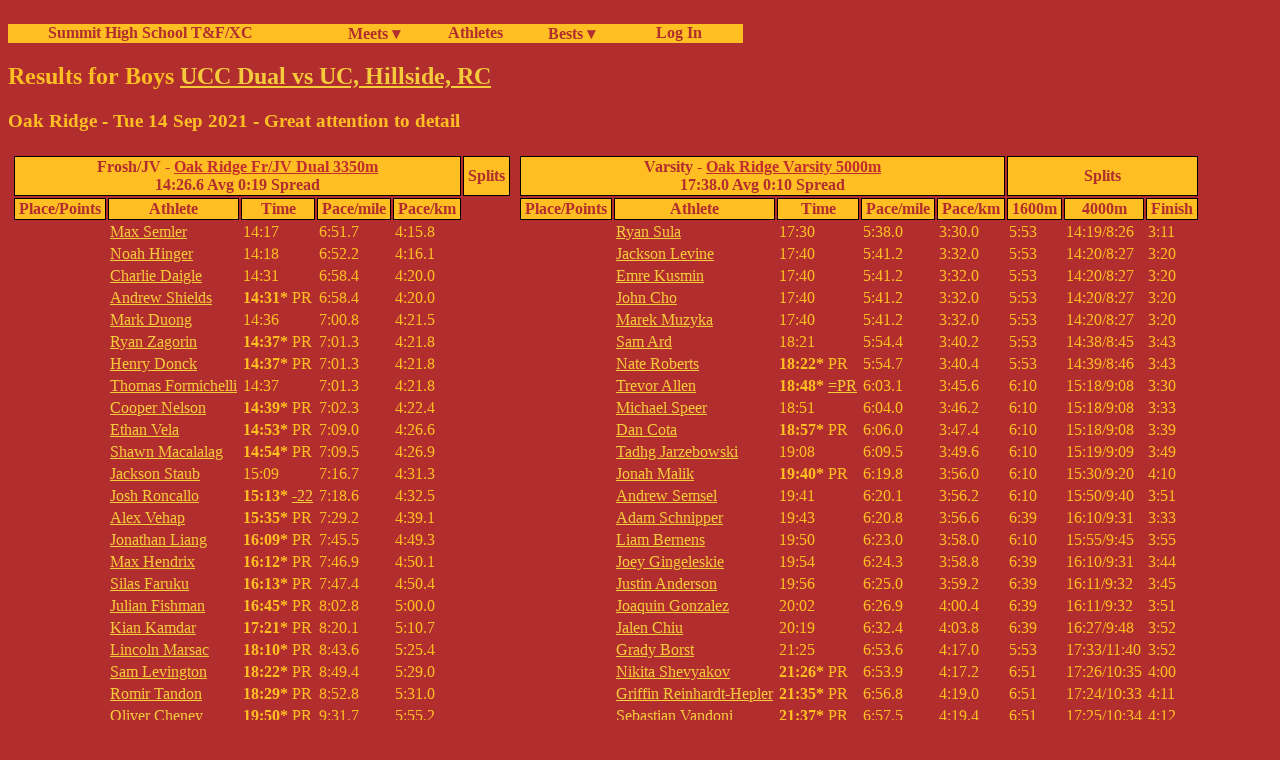

--- FILE ---
content_type: application/xhtml+xml;charset=utf-8;encoding=utf-8
request_url: http://fillmore.homelinux.net/cgi-bin/Meet?meet=2066
body_size: 11482
content:
<!DOCTYPE html><html xmlns="http://www.w3.org/1999/xhtml" xml:lang="en" lang="en"><head><meta charset="utf-8" /><meta name="description" content="Fantasy Sports Commissioner, player news, and valuation with no advertising"/><meta name="viewport" content="width=device-width, initial-scale=1.0" /><title>Results for Boys UCC Dual vs UC, Hillside, RC</title>
<link rel="stylesheet" type="text/css" media="all" href="/summitnav.css" />
<link rel="stylesheet" type="text/css" media="all" href="/meet.1.css" />
</head><body><div id="main-nav" class="main-nav"><ul><b><li class="nav_intro"><a class="tab" href="https://www.summitxctrack.com/">Summit High School T&amp;F/XC</a></li><li class="nav_title"><a class="tab" href="/cgi-bin/Meets">Meets &#9662;</a><ul><li></li></ul><table><tr><td><a class="tab" href="/cgi-bin/Meets?season=Outdoor">Outdoor</a></td></tr>
<tr><td><a class="tab" href="/cgi-bin/Meets?season=Indoor">Indoor</a></td></tr>
<tr><td><a class="tab" href="/cgi-bin/Meets?season=Cross%20Country">Cross Country</a></td></tr>
</table></li><li class="nav_title"><a class="tab" href="/cgi-bin/Athletes">Athletes</a></li><li class="nav_title"><a class="tab" href="/cgi-bin/Bests">Bests &#9662;</a><ul><li></li></ul><table><tr><td><a class="tab" href="/cgi-bin/Bests?season=Outdoor">Outdoor Bests</a></td></tr>
<tr><td><a class="tab" href="/cgi-bin/Bests?season=Indoor">Indoor Bests</a></td></tr>
<tr><td><a class="tab" href="/cgi-bin/Bests?season=Cross%20Country">Cross Country Bests</a></td></tr>
<tr><td><a class="tab" href="/cgi-bin/Bests?season=Cross%20Country;range=all;list=10;sex=F">Girls Cross Country Top 10s</a></td></tr>
<tr><td><a class="tab" href="/cgi-bin/Bests?season=Cross%20Country;range=all;list=10;sex=M">Boys Cross Country Top 10s</a></td></tr>
<tr><td><a class="tab" href="/cgi-bin/Bests?season=Indoor;list=1;show_relay=0;range=all;convert=1">Indoor School Records</a></td></tr>
<tr><td><a class="tab" href="/cgi-bin/Bests?season=Outdoor;list=1;show_relay=0;range=all;convert=1">Outdoor School Records</a></td></tr>
<tr><td><a class="tab" href="/cgi-bin/Bests?list=1;show_relay=0;range=all;convert=1">All Track School Records</a></td></tr>
<tr><td><a class="tab" href="/cgi-bin/Bests?season=Outdoor;list=25;show_relay=0;range=all">Outdoor All Time Top 25</a></td></tr>
<tr><td><a class="tab" href="/cgi-bin/Bests?season=Indoor;list=25;show_relay=0;range=all">Indoor All Time Top 25</a></td></tr>
</table></li><li class="nav_item"><a class="tab" href="/cgi-bin/SummitLogin">&#160; Log In</a></li></b></ul></div><p class="text_line"> </p><h2>Results for Boys <a href="/cgi-bin/Meets?name=UCC Dual vs UC, Hillside, RC;year=;season=Cross Country;sex=M">UCC Dual vs UC, Hillside, RC</a></h2>
<h3>Oak Ridge - Tue 14 Sep 2021 - Great attention to detail</h3>
<div><table style=" page-break-after: always">
<tr><td class="top"><table><tr><th colspan="5">Frosh/JV - <a href="/cgi-bin/Bests?range=all;season=Cross Country;course=57;list=20;sex=M">Oak Ridge Fr/JV Dual 3350m</a><br/> 14:26.6 Avg 0:19 Spread</th><th colspan="3">Splits</th></tr>
<tr><th>Place/Points</th><th>Athlete</th><th>Time</th><th>Pace/mile</th><th>Pace/km</th></tr>
<tr><td></td><td><a href="Athlete?athlete=2025">Max Semler</a></td><td>14:17</td><td>6:51.7</td><td>4:15.8</td></tr>
<tr><td></td><td><a href="Athlete?athlete=2027">Noah Hinger</a></td><td>14:18</td><td>6:52.2</td><td>4:16.1</td></tr>
<tr><td></td><td><a href="Athlete?athlete=1268">Charlie Daigle</a></td><td>14:31</td><td>6:58.4</td><td>4:20.0</td></tr>
<tr><td></td><td><a href="Athlete?athlete=2030">Andrew Shields</a></td><td><b>14:31*</b> PR</td><td>6:58.4</td><td>4:20.0</td></tr>
<tr><td></td><td><a href="Athlete?athlete=1270">Mark Duong</a></td><td>14:36</td><td>7:00.8</td><td>4:21.5</td></tr>
<tr><td></td><td><a href="Athlete?athlete=2081">Ryan Zagorin</a></td><td><b>14:37*</b> PR</td><td>7:01.3</td><td>4:21.8</td></tr>
<tr><td></td><td><a href="Athlete?athlete=2083">Henry Donck</a></td><td><b>14:37*</b> PR</td><td>7:01.3</td><td>4:21.8</td></tr>
<tr><td></td><td><a href="Athlete?athlete=1262">Thomas Formichelli</a></td><td>14:37</td><td>7:01.3</td><td>4:21.8</td></tr>
<tr><td></td><td><a href="Athlete?athlete=2084">Cooper Nelson</a></td><td><b>14:39*</b> PR</td><td>7:02.3</td><td>4:22.4</td></tr>
<tr><td></td><td><a href="Athlete?athlete=2091">Ethan Vela</a></td><td><b>14:53*</b> PR</td><td>7:09.0</td><td>4:26.6</td></tr>
<tr><td></td><td><a href="Athlete?athlete=2080">Shawn Macalalag</a></td><td><b>14:54*</b> PR</td><td>7:09.5</td><td>4:26.9</td></tr>
<tr><td></td><td><a href="Athlete?athlete=1265">Jackson Staub</a></td><td>15:09</td><td>7:16.7</td><td>4:31.3</td></tr>
<tr><td></td><td><a href="Athlete?athlete=2033">Josh Roncallo</a></td><td><b>15:13*</b> <a href="Meet?meet=2004" title="2020-10-06 Westfield/Plainfield">-22</a></td><td>7:18.6</td><td>4:32.5</td></tr>
<tr><td></td><td><a href="Athlete?athlete=2092">Alex Vehap</a></td><td><b>15:35*</b> PR</td><td>7:29.2</td><td>4:39.1</td></tr>
<tr><td></td><td><a href="Athlete?athlete=2094">Jonathan Liang</a></td><td><b>16:09*</b> PR</td><td>7:45.5</td><td>4:49.3</td></tr>
<tr><td></td><td><a href="Athlete?athlete=2085">Max Hendrix</a></td><td><b>16:12*</b> PR</td><td>7:46.9</td><td>4:50.1</td></tr>
<tr><td></td><td><a href="Athlete?athlete=2087">Silas Faruku</a></td><td><b>16:13*</b> PR</td><td>7:47.4</td><td>4:50.4</td></tr>
<tr><td></td><td><a href="Athlete?athlete=2100">Julian Fishman</a></td><td><b>16:45*</b> PR</td><td>8:02.8</td><td>5:00.0</td></tr>
<tr><td></td><td><a href="Athlete?athlete=2090">Kian Kamdar</a></td><td><b>17:21*</b> PR</td><td>8:20.1</td><td>5:10.7</td></tr>
<tr><td></td><td><a href="Athlete?athlete=2089">Lincoln Marsac</a></td><td><b>18:10*</b> PR</td><td>8:43.6</td><td>5:25.4</td></tr>
<tr><td></td><td><a href="Athlete?athlete=2093">Sam Levington</a></td><td><b>18:22*</b> PR</td><td>8:49.4</td><td>5:29.0</td></tr>
<tr><td></td><td><a href="Athlete?athlete=2097">Romir Tandon</a></td><td><b>18:29*</b> PR</td><td>8:52.8</td><td>5:31.0</td></tr>
<tr><td></td><td><a href="Athlete?athlete=2088">Oliver Cheney</a></td><td><b>19:50*</b> PR</td><td>9:31.7</td><td>5:55.2</td></tr>
<tr><td></td><td><a href="Athlete?athlete=2096">Jake Weinberg</a></td><td><b>21:14*</b> PR</td><td>10:12.0</td><td>6:20.3</td></tr>
<tr><td></td><td><a href="Athlete?athlete=2098">Josh Burke</a></td><td><b>21:15*</b> PR</td><td>10:12.5</td><td>6:20.6</td></tr>
</table></td><td class="top"><table><tr><th colspan="5">Varsity - <a href="/cgi-bin/Bests?range=all;season=Cross Country;course=5;list=20;sex=M">Oak Ridge Varsity 5000m</a><br/> 17:38.0 Avg 0:10 Spread</th><th colspan="3">Splits</th></tr>
<tr><th>Place/Points</th><th>Athlete</th><th>Time</th><th>Pace/mile</th><th>Pace/km</th><th>1600m</th><th>4000m</th><th>Finish</th></tr>
<tr><td></td><td><a href="Athlete?athlete=180">Ryan Sula</a></td><td>17:30</td><td>5:38.0</td><td>3:30.0</td><td>5:53</td><td>14:19/8:26</td><td>3:11</td></tr>
<tr><td></td><td><a href="Athlete?athlete=1253">Jackson Levine</a></td><td>17:40</td><td>5:41.2</td><td>3:32.0</td><td>5:53</td><td>14:20/8:27</td><td>3:20</td></tr>
<tr><td></td><td><a href="Athlete?athlete=2022">Emre Kusmin</a></td><td>17:40</td><td>5:41.2</td><td>3:32.0</td><td>5:53</td><td>14:20/8:27</td><td>3:20</td></tr>
<tr><td></td><td><a href="Athlete?athlete=1254">John Cho</a></td><td>17:40</td><td>5:41.2</td><td>3:32.0</td><td>5:53</td><td>14:20/8:27</td><td>3:20</td></tr>
<tr><td></td><td><a href="Athlete?athlete=1256">Marek Muzyka</a></td><td>17:40</td><td>5:41.2</td><td>3:32.0</td><td>5:53</td><td>14:20/8:27</td><td>3:20</td></tr>
<tr><td></td><td><a href="Athlete?athlete=1298">Sam Ard</a></td><td>18:21</td><td>5:54.4</td><td>3:40.2</td><td>5:53</td><td>14:38/8:45</td><td>3:43</td></tr>
<tr><td></td><td><a href="Athlete?athlete=2032">Nate Roberts</a></td><td><b>18:22*</b> PR</td><td>5:54.7</td><td>3:40.4</td><td>5:53</td><td>14:39/8:46</td><td>3:43</td></tr>
<tr><td></td><td><a href="Athlete?athlete=1483">Trevor Allen</a></td><td><b>18:48*</b> <a href="Meet?meet=2004" title="2020-10-06 Westfield/Plainfield">=PR</a></td><td>6:03.1</td><td>3:45.6</td><td>6:10</td><td>15:18/9:08</td><td>3:30</td></tr>
<tr><td></td><td><a href="Athlete?athlete=186">Michael Speer</a></td><td>18:51</td><td>6:04.0</td><td>3:46.2</td><td>6:10</td><td>15:18/9:08</td><td>3:33</td></tr>
<tr><td></td><td><a href="Athlete?athlete=2086">Dan Cota</a></td><td><b>18:57*</b> PR</td><td>6:06.0</td><td>3:47.4</td><td>6:10</td><td>15:18/9:08</td><td>3:39</td></tr>
<tr><td></td><td><a href="Athlete?athlete=271">Tadhg Jarzebowski</a></td><td>19:08</td><td>6:09.5</td><td>3:49.6</td><td>6:10</td><td>15:19/9:09</td><td>3:49</td></tr>
<tr><td></td><td><a href="Athlete?athlete=2028">Jonah Malik</a></td><td><b>19:40*</b> PR</td><td>6:19.8</td><td>3:56.0</td><td>6:10</td><td>15:30/9:20</td><td>4:10</td></tr>
<tr><td></td><td><a href="Athlete?athlete=184">Andrew Semsel</a></td><td>19:41</td><td>6:20.1</td><td>3:56.2</td><td>6:10</td><td>15:50/9:40</td><td>3:51</td></tr>
<tr><td></td><td><a href="Athlete?athlete=187">Adam Schnipper</a></td><td>19:43</td><td>6:20.8</td><td>3:56.6</td><td>6:39</td><td>16:10/9:31</td><td>3:33</td></tr>
<tr><td></td><td><a href="Athlete?athlete=1274">Liam Bernens</a></td><td>19:50</td><td>6:23.0</td><td>3:58.0</td><td>6:10</td><td>15:55/9:45</td><td>3:55</td></tr>
<tr><td></td><td><a href="Athlete?athlete=272">Joey Gingeleskie</a></td><td>19:54</td><td>6:24.3</td><td>3:58.8</td><td>6:39</td><td>16:10/9:31</td><td>3:44</td></tr>
<tr><td></td><td><a href="Athlete?athlete=1259">Justin Anderson</a></td><td>19:56</td><td>6:25.0</td><td>3:59.2</td><td>6:39</td><td>16:11/9:32</td><td>3:45</td></tr>
<tr><td></td><td><a href="Athlete?athlete=1269">Joaquin Gonzalez</a></td><td>20:02</td><td>6:26.9</td><td>4:00.4</td><td>6:39</td><td>16:11/9:32</td><td>3:51</td></tr>
<tr><td></td><td><a href="Athlete?athlete=1264">Jalen Chiu</a></td><td>20:19</td><td>6:32.4</td><td>4:03.8</td><td>6:39</td><td>16:27/9:48</td><td>3:52</td></tr>
<tr><td></td><td><a href="Athlete?athlete=1263">Grady Borst</a></td><td>21:25</td><td>6:53.6</td><td>4:17.0</td><td>5:53</td><td>17:33/11:40</td><td>3:52</td></tr>
<tr><td></td><td><a href="Athlete?athlete=2079">Nikita Shevyakov</a></td><td><b>21:26*</b> PR</td><td>6:53.9</td><td>4:17.2</td><td>6:51</td><td>17:26/10:35</td><td>4:00</td></tr>
<tr><td></td><td><a href="Athlete?athlete=1271">Griffin Reinhardt-Hepler</a></td><td><b>21:35*</b> PR</td><td>6:56.8</td><td>4:19.0</td><td>6:51</td><td>17:24/10:33</td><td>4:11</td></tr>
<tr><td></td><td><a href="Athlete?athlete=2029">Sebastian Vandoni</a></td><td><b>21:37*</b> PR</td><td>6:57.5</td><td>4:19.4</td><td>6:51</td><td>17:25/10:34</td><td>4:12</td></tr>
<tr><td></td><td><a href="Athlete?athlete=1260">Rahul Shah</a></td><td>21:38</td><td>6:57.8</td><td>4:19.6</td><td>6:51</td><td>17:33/10:42</td><td>4:05</td></tr>
<tr><td></td><td><a href="Athlete?athlete=2082">Tim Callahan</a></td><td><b>22:28*</b> PR</td><td>7:13.9</td><td>4:29.6</td><td>6:55</td><td>18:05/11:10</td><td>4:23</td></tr>
</table></td></tr>
</table><table></table>
</div><div class="main">S-15<br />UC-50<br /><br />S-15<br />Hillside-50<br /><br />S-15<br />RC-50<br /><br />(3-0)<br /></div><div class="footer"><h5>Copyright &#169; 2026 by Almaviva Software LLC. All rights reserved.</h5>
<h5>Wed 21-Jan-2026 14:34:00</h5>
</div></body></html>